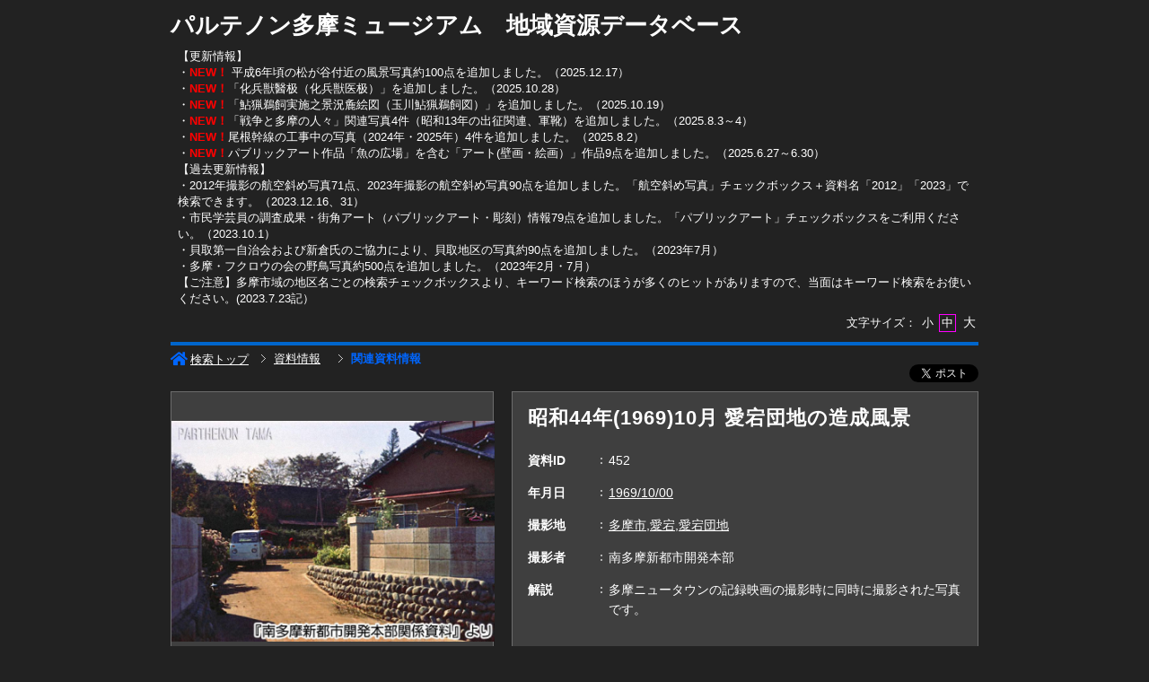

--- FILE ---
content_type: text/html;charset=utf-8
request_url: https://jmapps.ne.jp/parthenontama/det.html?referer_id=113&data_id=452&data_idx=0
body_size: 108136
content:

<!DOCTYPE html>
<html lang="ja">
<head>
<meta charset="UTF-8" />
<meta name="keywords" content="地域資源データベース,パルテノン多摩ミュージアム" />

<meta name="description" content="多摩市立複合文化施設「パルテノン多摩」のミュージアム（旧称歴史ミュージアム）が収蔵する地域資料や、地域の文化・自然環境資源のデータベースです。現在は随時更新中で、今後より使い勝手が良く、より多くの資料を調べることができるデータベースにしていきます。">

<meta name="referrer" content="origin"><meta name="viewport" content="width=device-width, initial-scale=1.0, minimum-scale=0.5, maximum-scale=4.0, user-scalable=yes">

<title>［ID:452］ 昭和44年(1969)10月 愛宕団地の造成風景 ： 資料情報 | 地域資源データベース | パルテノン多摩ミュージアム</title>

<link rel="stylesheet" type="text/css" media="all" href="ver_2/website00/css/common/func/import.css?v=1213a" />
<link rel="stylesheet" type="text/css" media="all" href="ver_2/website00/css/common/det.css?v=1213a" />

<link rel="stylesheet" type="text/css" media="all" href="ver_2/website00/css/design/COO001BLU.css" />

<link rel=stylesheet type="text/css" href="./font-awesome-4.6.3/css/font-awesome.css" media="screen, print">
<link rel="stylesheet" href="https://use.fontawesome.com/releases/v5.4.1/css/all.css" integrity="sha384-5sAR7xN1Nv6T6+dT2mhtzEpVJvfS3NScPQTrOxhwjIuvcA67KV2R5Jz6kr4abQsz" crossorigin="anonymous">
<link href="https://fonts.googleapis.com/css?family=Lato:300,400" rel="stylesheet">

<!--[if lt IE 9]>
<link rel="stylesheet" type="text/css" media="all" href="ver_2/website00/css/common/func/old_ie.css" />
<script type="text/javascript" src="ver_2/website00/js/html5.js"></script>
<![endif]-->

<script type="text/javascript" src="ver_2/website00/js/jquery/jquery.js"></script>
<script type="text/javascript" src="ver_2/website00/js/common.js?v=106f"></script>

<script type="text/javascript" src="ver_2/website00/js/jquery/jquery.leanModal.min.js"></script>

<script type="text/javascript" src="ver_2/website00/js/jquery/ofi.min.js"></script>



<style type="text/css">
<!--
/*
#panList,
#sakka_list .wrapper-contents {
	border-color:#f00;
}*/



-->
</style>

<style type="text/css">
<!--
body.FOR001 #areaContents,
html:not(.FOR001) {
}
body.FOR001 #areaContents,
html:not(.FOR001) {
	background-repeat: no-repeat;
	background-position:center center;
	background-position:left top;
	
}

/*サイト幅*/
body.SIM003 header,
body.SIM003 .wrapper-contents,
body.SIM003 footer,
body.FOR001 #header,
body.FOR001 #footer,
body.FOR001 .wrapper-contents,
body:not(.FOR001):not(.SIM003):not(.ELE001) #wrapperAll {
	width:95%;
}

/* 画像クロップ */

ul.type-pict li dl img {

}
ul.type-mix li img {
}

canvas#model_canvas,
iframe#videoYoutubeIframe,
#blockPhoto img#pict,
#blockPhoto img#bookpict{
/* 初期値 幅:360px×高:300px はdet.css で定義 */
			height:300px;
	
	width:360px;
}


#blockPhoto {
	width:360px;

}

canvas#model_canvas,
#blockPhoto img#pict,
#blockPhoto img#bookpict{
	object-fit:contain;
  	font-family: 'object-fit: contain;'
}



-->
</style>
<link rel="stylesheet" type="text/css" media="screen and (max-width: 770px)" href="ver_2/website00/css/design/theme/sp/coo001_sp.css?v=1213a">
<script type="text/javascript" src="ver_2/website00/js/sp.js"></script>

<link rel="stylesheet" type="text/css" media="screen and (max-width: 770px)" href="ver_2/website00/css/common/func/det_pict_sp.css?v=202210
31a">




<meta property="og:locale" content="ja_JP">


<meta property="og:site_name" content="パルテノン多摩ミュージアム - 地域資源データベース">
<meta property="og:title" content="［ID:452］ 昭和44年(1969)10月 愛宕団地の造成風景 ： 資料情報 | 地域資源データベース | パルテノン多摩ミュージアム">
<meta property="og:url" content="https://jmapps.ne.jp/parthenontama/det.html?data_id=452">

<meta property="og:type" content="article">

<meta property="og:description" content="多摩市立複合文化施設「パルテノン多摩」のミュージアム（旧称歴史ミュージアム）が収蔵する地域資料や、地域の文化・自然環境資源のデータベースです。現在は随時更新中で、今後より使い勝手が良く、より多くの資料を調べることができるデータベースにしていきます。">

		<meta property="og:image" content="https://ibmuseum.mapps.ne.jp/files/parthenontama/media_files/large/452.jpg?dt=20260121">
	<meta name="twitter:card" content="summary_large_image">

<!-- Google tag (gtag.js) -->
<script async src="https://www.googletagmanager.com/gtag/js?id=G-3FN49XX01W"></script>
<script>
  window.dataLayer = window.dataLayer || [];
  function gtag(){dataLayer.push(arguments);}
  gtag('js', new Date());

  gtag('config', 'G-3FN49XX01W');
</script>

</head>

<body id="det" class="COO001 COO001BLU ja responsive">


<script type="text/javascript">

  var _gaq = _gaq || [];
  _gaq.push(['_setAccount', 'UA-157291744-1']);
  _gaq.push(['_trackPageview']);

  (function() {
    var ga = document.createElement('script'); ga.type = 'text/javascript'; ga.async = true;
    ga.src = ('https:' == document.location.protocol ? 'https://ssl' : 'http://www') + '.google-analytics.com/ga.js';
    var s = document.getElementsByTagName('script')[0]; s.parentNode.insertBefore(ga, s);
  })();

</script>



<div id="wrapperAll">
    
	  

	<header id="header">
		<hgroup id="headerTop">
			<h1 id="siteId"><a href="./index.html" target="_self" rel="noopener noreferrer"><p>パルテノン多摩ミュージアム　地域資源データベース</p></a></h1>
			<h2 id="siteOutline" class="clearTxt">パルテノン多摩ミュージアム</h2>
		</hgroup>
        
		


    
                <div id="header_opt_contents_1">
				【更新情報】<br>
・<span style="color:rgb(255, 0, 0)"><b>NEW！</b></span> 平成6年頃の松が谷付近の風景写真約100点を追加しました。（2025.12.17）<br>
・<span style="color:rgb(255, 0, 0)"><b>NEW！</b></span>「化兵獣醫极（化兵獣医极）」を追加しました。（2025.10.28）<br>
・<span style="color:#FF0000"><b>NEW！</b></span>「鮎猟鵜飼実施之景況麁絵図（玉川鮎猟鵜飼図）」を追加しました。（2025.10.19）<br>
​・<span style="color:rgb(255, 0, 0)"><b>NEW！</b></span>「戦争と多摩の人々」関連写真4件（昭和13年の出征関連、軍靴）を追加しました。（2025.8.3～4）<br>
​・<span style="color:rgb(255, 0, 0)"><b>NEW！</b></span>尾根幹線の工事中の写真（2024年・2025年）4件を追加しました。（2025.8.2）<br>
​・<span style="color:rgb(255, 0, 0)"><b>NEW！</b></span>パブリックアート作品「魚の広場」を含む「アート(壁画・絵画）」作品9点を追加しました。（2025.6.27～6.30）<br>
【過去更新情報】<br>
・2012年撮影の航空斜め写真71点、2023年撮影の航空斜め写真90点を追加しました。「航空斜め写真」チェックボックス＋資料名「2012」「2023」で検索できます。（2023.12.16、31）<br>
​・市民学芸員の調査成果・街角アート（パブリックアート・彫刻）情報79点を追加しました。「パブリックアート」チェックボックスをご利用ください。（2023.10.1）<br>
・貝取第一自治会および新倉氏のご協力により、貝取地区の写真約90点を追加しました。（2023年7月）<br>
・多摩・フクロウの会の野鳥写真約500点を追加しました。（2023年2月・7月）<br>
【ご注意】多摩市域の地区名ごとの検索チェックボックスより、キーワード検索のほうが多くのヒットがありますので、当面はキーワード検索をお使いください。(2023.7.23記）                </div>
    
	



<script type="text/javascript">
<!--
	$(function(){
	    $('a[rel*=popup_optional_contents1]').leanModal({closeButton: ".modal_close" });
	});
-->
</script>

<div id="popup_optional_contents1" class="popup_optional_contents">
	<div id="wrap">
        <div id="popup-header">
            <h2></h2>
            <a class="modal_close" id="modal_close" href="#" onclick="javascript:clear_selected_bunrui()"></a>
        </div><!--/#popup-header -->
        <div id="popup-body">
			【更新情報】<br>
・<span style="color:rgb(255, 0, 0)"><b>NEW！</b></span> 平成6年頃の松が谷付近の風景写真約100点を追加しました。（2025.12.17）<br>
・<span style="color:rgb(255, 0, 0)"><b>NEW！</b></span>「化兵獣醫极（化兵獣医极）」を追加しました。（2025.10.28）<br>
・<span style="color:#FF0000"><b>NEW！</b></span>「鮎猟鵜飼実施之景況麁絵図（玉川鮎猟鵜飼図）」を追加しました。（2025.10.19）<br>
​・<span style="color:rgb(255, 0, 0)"><b>NEW！</b></span>「戦争と多摩の人々」関連写真4件（昭和13年の出征関連、軍靴）を追加しました。（2025.8.3～4）<br>
​・<span style="color:rgb(255, 0, 0)"><b>NEW！</b></span>尾根幹線の工事中の写真（2024年・2025年）4件を追加しました。（2025.8.2）<br>
​・<span style="color:rgb(255, 0, 0)"><b>NEW！</b></span>パブリックアート作品「魚の広場」を含む「アート(壁画・絵画）」作品9点を追加しました。（2025.6.27～6.30）<br>
【過去更新情報】<br>
・2012年撮影の航空斜め写真71点、2023年撮影の航空斜め写真90点を追加しました。「航空斜め写真」チェックボックス＋資料名「2012」「2023」で検索できます。（2023.12.16、31）<br>
​・市民学芸員の調査成果・街角アート（パブリックアート・彫刻）情報79点を追加しました。「パブリックアート」チェックボックスをご利用ください。（2023.10.1）<br>
・貝取第一自治会および新倉氏のご協力により、貝取地区の写真約90点を追加しました。（2023年7月）<br>
・多摩・フクロウの会の野鳥写真約500点を追加しました。（2023年2月・7月）<br>
【ご注意】多摩市域の地区名ごとの検索チェックボックスより、キーワード検索のほうが多くのヒットがありますので、当面はキーワード検索をお使いください。(2023.7.23記）        </div>
    </div>
</div><!--/#modal_message -->


<script type="text/javascript">
<!--
	$(function(){
	    $('a[rel*=popup_optional_contents2]').leanModal({closeButton: ".modal_close" });
	});
-->
</script>

<div id="popup_optional_contents2" class="popup_optional_contents">
	<div id="wrap">
        <div id="popup-header">
            <h2></h2>
            <a class="modal_close" id="modal_close" href="#" onclick="javascript:clear_selected_bunrui()"></a>
        </div><!--/#popup-header -->
        <div id="popup-body">
			※スマートフォンでは画像の拡大表示ができません。スマホで「PC版サイトを見る」を選択すると、拡大表示も見られるようになります。<br>
<br>
パルテノン多摩地域資源データベース[<a href="https://jmapps.ne.jp/parthenontama/index.html">検索トップ画面にもどる</a>]<br>
パルテノン多摩地域資源データベース[<a href="https://www.parthenon.or.jp/museum-database/top">データベース入口画面にもどる</a>]        </div>
    </div>
</div><!--/#modal_message -->

		<div class="wrapper">
<script type="text/javascript" src="ver_2/website00/js/jquery.cookie.js"></script>
<script type="text/javascript">
var fsdcl = 0;
$(function(){
	fsdcl = new FontSizeDeclaration();
	fsdcl.init();
		
	$("#wrapperAll").addClass("fontsize-btn-yes");
});
var FontSizeDeclaration = function() {
	this.here = $('body').attr('id');
	this.size = {
		"small"    :"90%",
		"standard" :"100%",
		"large"    :"120%"
		//"large"    :"110%"
	};

	this.init = function() {
		var size = $.cookie('fontSize');
		if (!size || size=='undefined') size = 'standard';
		this.swap(size);
	}

	this.swap = function(size) {
		$('#areaContents').css('font-size', this.size[size]);
		
		switch(this.here) {
			case 'index' :
				$('#menuSearch ul li a span').css('font-size', this.size[size]);
				$('#menuSearch ul li h3').css('font-size', this.size[size]);
				break;
			case 'sakka_list' :
				$('#menuSearch ul li a span').css('font-size', this.size[size]);
				$('#menuSearch ul li h3').css('font-size', this.size[size]);
				$('#pageLink ul li a').css('font-size', this.size[size]);
				break;
			default:
				break;
		}
		this.swapBorder(size);
		$.cookie("fontSize", size, {expires:1});
	};

	this.swapBorder = function(size) {
		$("#fsdcl_small").css("border-width", "0px");
		$("#fsdcl_standard").css("border-width", "0px");
		$("#fsdcl_large").css("border-width", "0px");
		$("#fsdcl_"+size).css("border-width", "1px");
		/*$("#fsdcl_small").css("border", "none");
		$("#fsdcl_standard").css("border", "none");
		$("#fsdcl_large").css("border", "none");
		$("#fsdcl_"+size).css("border", "1px solid #f0f");*/
	};
};
</script>

<dl id="blockFontSize"><dt>文字サイズ：</dt>
    <dd id="fsdcl_small"><a id="sw_fsdcl_small" href="javascript:void(0);" onclick="javascript:fsdcl.swap('small');">小</a></dd>
    <dd id="fsdcl_standard"><a id="sw_fsdcl_standard" href="javascript:void(0);" onclick="javascript:fsdcl.swap('standard');">中</a></dd>
    <dd id="fsdcl_large" style=""><a id="sw_fsdcl_large" href="javascript:void(0);" onclick="javascript:fsdcl.swap('large');">大</a></dd>
</dl>		</div><!-- /.wrapper-->
	</header>


<script type="text/javascript">
	var color = $('#headerTop p').css('color');
	$('#header_opt_contents_1').css('color', color);
	$('#header_opt_contents_2').css('color', color);
	$('#header_opt_anchor_1').css('color', color);
	$('#header_opt_anchor_2').css('color', color);
	$('#blockFontSize').css('color', color); //#990
	$('#fsdcl_small').css('color', color); //#990
	$('#fsdcl_standard').css('color', color); //#990
	$('#fsdcl_large').css('color', color); //#990	
</script>
    
	<div id="areaContents">
	<article class="wrapper-contents">
    	<section id="blockUpper">
        	


<nav id="panList">
	<ul>
    	<li><a href="./index.html" id="panListHome"><i class="fa fa-home"></i>検索トップ</a></li>
			        		        <li><a href="./det.html?data_id=113&data_idx=0">資料情報</a></li><li><strong>関連資料情報</strong> <h1>昭和44年(1969)10月 愛宕団地の造成風景</h1>
		
		                
        </ul>
</nav><!--/panList -->
             
            <nav id="navPager">
			<ul>
</ul>            </nav><!--/navPager -->
            
<script type="text/javascript">

	var pict_array = [];
	pict_array.push({'data_id' : '452', 'museum_id' : '2096', 'file_nm' : '452.jpg','width':'', 'height':'',  'file_url' : './pict.html?pict_size=l&data_id=452', 'caption' : '', 'pict_data_type' : 'image', 'video_youtube_id' : '', 'three_d_object_file_nm' : '', 'credit_title' : '', 'cc_license' : '', 'rights_statements' : '', 'has_xlarge' : '0', 'copyright_support' : '0', 'pdf' : '0'});
	function sw_pict_l() {　//画像拡大
		
				
		var type = pict_array[cur_pict_idx]['pict_data_type'];
		if (type == "model") {
			sw_model_viewer();
			return;
		}

		var info = pict_array[cur_pict_idx];
		var url = "pict_viewer.html?data_id="+info["data_id"]+"&shiryo_data_id=452&data_idx=0&referer_id=113&lang=ja";

				window.location.href = url;
			}

	function sw_model_viewer() {
		var info = pict_array[cur_pict_idx];
		var popup_w = $(window).width()*0.8;
		var popup_h = $(window).height()*0.8;
		if(popup_w > 1100) {
			popup_w = 1100;
		}
		if(popup_h > 900) {
			popup_h = 900;
		}
		window.open("model_viewer.html?lang=ja&museum_id="+pict_array[cur_pict_idx]['museum_id']+"&data_id="+pict_array[cur_pict_idx]['data_id']+"&filename="+pict_array[cur_pict_idx]['three_d_object_file_nm']+"","_blank", "width="+popup_w+"px,height="+popup_h+"px,resizable=yes");
	}

//画像の切り替え
	var cur_pict_idx = 0;
	
    $(function() {
        $('#ppos').keypress(function(e) {
            if (e.which == 13) {
                pict_change(0);
            }
        });

        $('#ppos').blur(function() {
            pict_change(0);
        });
    });

	//画像めくりボタンで切替形式
	function pict_change(direction) {
        if (direction == 0) {
		    cur_pict_idx = parseInt($('#ppos').val().replace(/[Ａ-Ｚａ-ｚ０-９]/g, function(s) {
                return String.fromCharCode(s.charCodeAt(0) - 65248);
            }));

            if (!cur_pict_idx) {
                return;
            }

            cur_pict_idx--;

        } else {
		    cur_pict_idx += direction;
        }

		cur_pict_idx = Math.max(cur_pict_idx, 0);
		cur_pict_idx = Math.min(cur_pict_idx, pict_array.length-1);
		
		
		$("#navPager.photo li").removeClass("no-link");
		if (cur_pict_idx < 1) {
			$("#navPager.photo #navPrev").addClass("no-link");
		}
		if (cur_pict_idx >= pict_array.length-1) {
			$("#navPager.photo #navNext").addClass("no-link");
		}
		document.getElementById("pict").src = pict_array[cur_pict_idx]['file_url'];
       			document.getElementById("pictCaption").innerHTML = pict_array[cur_pict_idx]['caption'];
		
		var type = pict_array[cur_pict_idx]['pict_data_type'];
		if (type=='image') {
			document.getElementById("pict").src = pict_array[cur_pict_idx]['file_url'];
			if (document.getElementById("navZoom"))document.getElementById("navZoom").style.display="inline-block";
			if (document.getElementById("navBookPager")) document.getElementById("navBookPager").style.display="none";
		}
		if (type=='video/youtube') {
			document.getElementById("videoYoutubeIframe").src = 'https://www.youtube.com/embed/'+pict_array[cur_pict_idx]['video_youtube_id'];
			if (document.getElementById("navZoom"))document.getElementById("navZoom").style.display="none";
			if (document.getElementById("navBookPager")) document.getElementById("navBookPager").style.display="none";
		}
		if (type=='model') {
			viewer.setParameter('SceneUrl', './media_files.html?mode=model&museum_id='+pict_array[cur_pict_idx]['museum_id']+'&data_id='+pict_array[cur_pict_idx]['data_id']+'&filename='+pict_array[cur_pict_idx]['three_d_object_file_nm']);	//終端のパラメータは必ず「ファイル名」であること（詳細は js/3d/jsc3d.js L4766参照）
			viewer.init();
			viewer.update();
			clearInterval(timer);
			timer = setInterval(function(){viewer.rotate(0, 4, 0); viewer.update();}, 60);
			if (document.getElementById("navZoom"))document.getElementById("navZoom").style.display="inline-block";
			if (document.getElementById("navBookPager")) document.getElementById("navBookPager").style.display="none";
		}
		if (type=='bookpager') {
			document.getElementById("bookpict").src = pict_array[cur_pict_idx]['file_url'];
			if (document.getElementById("navZoom"))document.getElementById("navZoom").style.display="none";
			if (document.getElementById("navBookPager")) document.getElementById("navBookPager").style.display="inline-block";
		}

		switchContainer(cur_pict_idx);
		detPict();
	}
	
	
	//サムネイル画像で切替形式
	function pictListImgClick(td, idx) {
        cur_pict_idx = idx;
        cur_pict_idx = Math.max(cur_pict_idx, 0);
        cur_pict_idx = Math.min(cur_pict_idx, pict_array.length-1);

                document.getElementById("pictCaption").innerHTML = pict_array[cur_pict_idx]['caption'];
        
        var type = pict_array[cur_pict_idx]['pict_data_type'];
        if (type=='image') {
            document.getElementById("pict").src = pict_array[cur_pict_idx]['file_url'];
			if (document.getElementById("navZoom"))	document.getElementById("navZoom").style.display="inline-block";
			if (document.getElementById("navBookPager")) document.getElementById("navBookPager").style.display="none";
        }
        if (type=='video/youtube') {
            document.getElementById("videoYoutubeIframe").src = 'https://www.youtube.com/embed/'+pict_array[cur_pict_idx]['video_youtube_id'];
            if (document.getElementById("navZoom"))	document.getElementById("navZoom").style.display="none";
			if (document.getElementById("navBookPager")) document.getElementById("navBookPager").style.display="none";
        }
        if (type=='model') {
            viewer.setParameter('SceneUrl', './media_files.html?mode=model&museum_id='+pict_array[cur_pict_idx]['museum_id']+'&data_id='+pict_array[cur_pict_idx]['data_id']+'&filename='+pict_array[cur_pict_idx]['three_d_object_file_nm']);	//終端のパラメータは必ず「ファイル名」であること（詳細は js/3d/jsc3d.js L4766参照）
            viewer.init();
            viewer.update();
            clearInterval(timer);
            timer = setInterval(function(){viewer.rotate(0, 4, 0); viewer.update();}, 60);
            if (document.getElementById("navZoom"))	document.getElementById("navZoom").style.display="inline-block";
			if (document.getElementById("navBookPager")) document.getElementById("navBookPager").style.display="none";
        }
		if (type=='bookpager') {
			document.getElementById("bookpict").src = pict_array[cur_pict_idx]['file_url'];
			if (document.getElementById("navZoom"))	document.getElementById("navZoom").style.display="none";
			if (document.getElementById("navBookPager")) document.getElementById("navBookPager").style.display="inline-block";
		}
        
        switchContainer(cur_pict_idx);
        detPict();
	}

	function switchContainer(idx) {
		if (!idx) idx = 0;
		var type = "image";
		if (pict_array[idx]) {
			type = pict_array[idx]['pict_data_type'];
		}

		if (document.getElementById("imageContainer")) document.getElementById("imageContainer").style.display="none";
		if (document.getElementById("videoYoutubeContainer")) document.getElementById("videoYoutubeContainer").style.display="none";
		if (document.getElementById("modelContainer")) document.getElementById("modelContainer").style.display="none";
		if (document.getElementById("bookPagerContainer")) document.getElementById("bookPagerContainer").style.display="none";
		if (type == "image") {
			if (document.getElementById("imageContainer")) document.getElementById("imageContainer").style.display="";
			$("#navZoom.btn-image").css('display','inline-block');
			$("#navZoom.btn-pdf").css('display','inline-block');
			$("#navZoom.btn-model").css('display','none');
			$("#navBookPager").css('display','none');
			
		}
		if (type == "video/youtube") {
			if (document.getElementById("videoYoutubeContainer")) document.getElementById("videoYoutubeContainer").style.display="";
		}
		if (type == "model") {
			if (document.getElementById("modelContainer")) document.getElementById("modelContainer").style.display="";
			$("#navZoom.btn-image").css('display','none');
			$("#navZoom.btn-pdf").css('display','none');
			$("#navZoom.btn-model").css('display','inline-block');
			$("#navBookPager").css('display','none');
		}
		if (type == "bookpager") {
			if (document.getElementById("bookPagerContainer")) document.getElementById("bookPagerContainer").style.display="";
			$("#navZoom.btn-image").css('display','none');
			$("#navZoom.btn-pdf").css('display','none');
			$("#navZoom.btn-model").css('display','none');
			$("#navBookPager").css('display','inline-block');
		}

		check_image_or_pdf(idx);
		$('#ppos').val(idx+1);
	}	

	$(function(){
		detPict();
		objectFitImages('#listThumb li p img');
	});
	
	function detPict() {		
		objectFitImages('#blockPhoto img#pict');
		objectFitImages('#blockPhoto img#bookpict');	
	}

	// BookPager
	function sw_bookpager() {

		var url;
		var info = pict_array[cur_pict_idx];
		url = "bookpager.html?data_id="+info["data_id"]+"&shiryo_data_id=452&data_idx=0&referer_id=113&lang=ja";

				window.location.href = url;
			}
</script>

       	</section><!--/blockUpper -->
                    
		<section id="blockDoc">
		             

<script type="text/javascript">
<!--
	$(function(){
		$("#wrapperAll").addClass("share-btn-yes");
	});
-->
</script>

<ul class="block-share-btn">

    <!-- ツイッター -->
    <li>
    	<a href="https://twitter.com/share" class="twitter-share-button" data-lang="ja">ツイート</a> <script>!function(d,s,id){var js,fjs=d.getElementsByTagName(s)[0],p=/^http:/.test(d.location)?'http':'https';if(!d.getElementById(id)){js=d.createElement(s);js.id=id;js.src=p+'://platform.twitter.com/widgets.js';fjs.parentNode.insertBefore(js,fjs);}}(document, 'script', 'twitter-wjs');</script>
    </li>
    
    
</ul><!--/block-share-btn -->
		        
			<div id="detailMain">

                <div id="blockPhoto">
                    <section>
                    <div id="imagearea" draggable="false" ondragstart="return false;">

						<div id="imageContainer" class="" style="display:none;">
							<img src="ver_2/website00/cmn_img/copy_guard.png" alt="" class="gurd-dmy-img" onclick="sw_pict_l()" />
							<img src="./pict.html?pict_size=l&data_id=452&dt=20250429_7" alt="『昭和44年(1969)10月 愛宕団地の造成風景』の画像" oncontextmenu="return false" id="pict" />
						</div>
						<div id="bookPagerContainer" class="" style="display:none;">
							<img src="ver_2/website00/cmn_img/copy_guard.png" alt="" class="gurd-dmy-img" />
							<img src="./pict.html?pict_size=l&data_id=452&dt=20250429_7" alt="『昭和44年(1969)10月 愛宕団地の造成風景』の画像" oncontextmenu="return false" id="bookpict" />
						</div>
						<div id="videoYoutubeContainer" style="display:none;">
													</div>
						<div id="modelContainer" style="display:none;">
													</div>
            
						

<script type="text/javascript">

    var current_pict_array_element = 0;

    var get_current_pict_array_element = function() {
        if (!current_pict_array_element) return pict_array[0];
        return current_pict_array_element;
    };


    var switching_html = function(values) {
        if (!values) return;

        current_pict_array_element = values;

		        $("#pictCredit").html(values['credit_title'].replace(/\n/g, '<br />'));
				
    };

    var cc = {"pdm":{"name":"Public Domain Mark","notation":"Public Domain Mark","button":"cc_button\/publicdomain.svg","icon":[],"uri":"https:\/\/creativecommons.org\/publicdomain\/mark\/1.0\/"},"cc0":{"name":"CC0 Public Domain Dedication","notation":"CC0 Public Domain Dedication","button":"cc_button\/cc-zero.svg","icon":[],"uri":"https:\/\/creativecommons.org\/publicdomain\/zero\/1.0\/"},"ccby":{"name":"CC BY","notation":"CC BY","button":"cc_button\/by.svg","icon":[],"uri":"https:\/\/creativecommons.org\/licenses\/by\/4.0\/"},"ccbysa":{"name":"CC BY-SA","notation":"CC BY-SA","button":"cc_button\/by-sa.svg","icon":[],"uri":"https:\/\/creativecommons.org\/licenses\/by-sa\/4.0\/"},"ccbynd":{"name":"CC BY-ND","notation":"CC BY-ND","button":"cc_button\/by-nd.svg","icon":[],"uri":"https:\/\/creativecommons.org\/licenses\/by-nd\/4.0\/"},"ccbync":{"name":"CC BY-NC","notation":"CC BY-NC","button":"cc_button\/by-nc.svg","icon":["cc_icon\/cc.svg","cc_icon\/by.svg","cc_icon\/nc.svg"],"uri":"https:\/\/creativecommons.org\/licenses\/by-nc\/4.0\/"},"ccbyncsa":{"name":"CC BY-NC-SA","notation":"CC BY-NC-SA","button":"cc_button\/by-nc-sa.svg","icon":[],"uri":"https:\/\/creativecommons.org\/licenses\/by-nc-sa\/4.0\/"},"ccbyncnd":{"name":"CC BY-NC-ND","notation":"CC BY-NC-ND","button":"cc_button\/by-nc-nd.svg","icon":[],"uri":"https:\/\/creativecommons.org\/licenses\/by-nc-nd\/4.0\/"}};
    var rs = {"incr":{"name":"IN COPYRIGHT","notation":"In Copyright","button":"rs_button\/InC.dark-white-interior.svg","icon":[],"uri":"https:\/\/rightsstatements.org\/vocab\/InC\/1.0\/"},"incr_eu":{"name":"IN COPYRIGHT - EU ORPHAN WORK","notation":"In Copyright - EU Orphan Work","button":"rs_button\/InC-OW-EU.dark-white-interior.svg","icon":[],"uri":"https:\/\/rightsstatements.org\/vocab\/InC-OW-EU\/1.0\/"},"incr_edu":{"name":"IN COPYRIGHT - EDUCATIONAL USE PERMITTED","notation":"In Copyright - Educational Use Permitted","button":"rs_button\/InC-EDU.dark-white-interior.svg","icon":[],"uri":"https:\/\/rightsstatements.org\/vocab\/InC-EDU\/1.0\/"},"incr_nc":{"name":"IN COPYRIGHT - NON-COMMERCIAL USE PERMITTED","notation":"In Copyright - Non-Commercial Use Permitted","button":"rs_button\/InC-NC.dark-white-interior.svg","icon":[],"uri":"https:\/\/rightsstatements.org\/vocab\/InC-NC\/1.0\/"},"incr_ruu":{"name":"IN COPYRIGHT - RIGHTS-HOLDER(S) UNLOCATABLE OR UNIDENTIFIABLE","notation":"In Copyright - Rrights-Holder(s) Unlocatable or Unidentifiable","button":"rs_button\/InC-RUU.dark-white-interior.svg","icon":[],"uri":"https:\/\/rightsstatements.org\/vocab\/InC-RUU\/1.0\/"},"nocr_cont":{"name":"NO COPYRIGHT - CONTRACTUAL RESTRICTIONS","notation":"No Copyright - Contractual Restrictions","button":"rs_button\/NoC-CR.dark-white-interior.svg","icon":[],"uri":"https:\/\/rightsstatements.org\/vocab\/NoC-CR\/1.0\/"},"nocr_nc":{"name":"NO COPYRIGHT - NON-COMMERCIAL USE ONLY","notation":"No Copyright - Non-Commercial Use Only","button":"rs_button\/NoC-NC.dark-white-interior.svg","icon":[],"uri":"https:\/\/rightsstatements.org\/vocab\/NoC-NC\/1.0\/"},"nocr_other":{"name":"NO COPYRIGHT - OTHER KNOWN LEGAL RESTRICTIONS","notation":"No Copyright - Other Known Legal Restrictions","button":"rs_button\/NoC-OKLR.dark-white-interior.svg","icon":[],"uri":"https:\/\/rightsstatements.org\/vocab\/NoC-OKLR\/1.0\/"},"nocr_us":{"name":"NO COPYRIGHT - UNITED STATES","notation":"No Copyright - UNITED STATES","button":"rs_button\/NoC-US.dark-white-interior.svg","icon":[],"uri":"https:\/\/rightsstatements.org\/vocab\/NoC-US\/1.0\/"},"uneval":{"name":"COPYRIGHT NOT EVALUATED","notation":"Copyright Not Evaluated","button":"rs_button\/CNE.dark-white-interior.svg","icon":[],"uri":"https:\/\/rightsstatements.org\/vocab\/CNE\/1.0\/"},"und":{"name":"COPYRIGHT UNDETERMINED","notation":"Copyright Undetermined","button":"rs_button\/UND.dark-white-interior.svg","icon":[],"uri":"https:\/\/rightsstatements.org\/vocab\/UND\/1.0\/"},"nkc":{"name":"NO KNOWN COPYRIGHT","notation":"No Known Copyright","button":"rs_button\/NKC.dark-white-interior.svg","icon":[],"uri":"https:\/\/rightsstatements.org\/vocab\/NKC\/1.0\/"}};
	
    $(function(){
        var idx = function() {
            var idx = parseInt($('#ppos').val().replace(/[Ａ-Ｚａ-ｚ０-９]/g, function(s) {
                return String.fromCharCode(s.charCodeAt(0) - 65248);
            }));
            if (!idx) return idx;
            --idx;
            idx = Math.max(idx, 0);
            idx = Math.min(idx, pict_array.length-1);
            return idx;
        };
        $('#ppos').bind('keypress.license', function(e){
            if (e.which == 13) {
                switching_html(pict_array[idx()]);
            }
        }).bind('blur.license', function(){
            switching_html(pict_array[idx()]);
        });
        $('#a_nextpict').bind('click.license', function(){
            switching_html(pict_array[idx() + 1]);
        });
        $('#a_prevpict').bind('click.license', function(){
            switching_html(pict_array[idx() - 1]);
        });

		    });
        $(function(){
        if (window.sw_pict_l) {
            var _sw_pict_l = window.sw_pict_l;
            window.sw_pict_l = function() {
                var pict_info = get_current_pict_array_element();
                console.log(pict_info);
                if (pict_info["pdf"] != "1") {
                    _sw_pict_l();
                } else {
                    // pdf を開く
                    //window.open('https://jmapps.ne.jp/parthenontama/files/2096/pdf_files/' + pict_info['data_id'] + '.pdf', "_blank", "width=1024px,height=768px,resizable=yes");
					window.open('https://jmapps.ne.jp/parthenontama/files/2096/pdf_files/' + pict_info['data_id'] + '.pdf', "_blank", "width=1024px,height=768px,resizable=yes");
                }
            };
        }
    });
    	function check_image_or_pdf(idx) {	
		var type = pict_array[idx]['pict_data_type'];
		
		if (type == "image") {

			var pict_info = get_current_pict_array_element();

			if (pict_info["pdf"] != "1") { //画像の時
				$("#navZoom.btn-pdf").css('display','none');
				$("#navZoom.btn-image").css('display','inline-block');
				$("#imagearea.img").addClass('zoom-no');
							$("#navZoom.btn-image").css('display','inline-block');
				$("#imageContainer img").removeClass('zoom-no');
						} else { //PDFの時
				$("#navZoom.btn-pdf").css('display','inline-block');
				$("#navZoom.btn-image").css('display','none');
				$("#imageContainer img").removeClass('zoom-no');
			}
		}
	}
	
</script>

	<script type="text/javascript">
	<!--
	   $(function(){
			$("#blockPhoto").addClass("caption-yes");
		});
	-->
	</script>
	<p id="pictCaption"></p>

	<p id="pictCredit"></p>


                        
                    </div><!-- /imagearea -->

				                    
                    					<script type="text/javascript">
					<!--
						$(function(){
							$("#blockPhoto").addClass("type-Thumb");
						});
					-->
					</script>

											
							
														<p id="navZoom" class="btn-image" style="display: none;"><a href="javascript:sw_pict_l()"><i class="fa fa-search-plus"></i>拡大</a></p>
							<p id="navZoom" class="btn-model" style="display: none;"><a href="javascript:sw_model_viewer()"><i class="fas fa-cube"></i>ビューアでみる</a></p>
														<p id="navZoom" class="btn-pdf" style="display:none"><a href="javascript:sw_pict_l()"><i class="far fa-file-pdf"></i>PDFで表示</a></p>
							
																	
					</section>
                    
                    
		   				
                </div><!-- /blockPhoto -->

                <section id="blockData">
                    <h1><strong>昭和44年(1969)10月 愛宕団地の造成風景</strong></h1>
                    <div class="bg-tbl"><table><tr class="even"><th>資料ID</th><td>452</td></tr><tr><th>年月日</th><td><a href="./list.html?f5=1969%2F10%2F00">1969/10/00</a></td></tr><tr><th>撮影地</th><td><a href="./list.html?f7=%E5%A4%9A%E6%91%A9%E5%B8%82%2C%E6%84%9B%E5%AE%95%2C%E6%84%9B%E5%AE%95%E5%9B%A3%E5%9C%B0">多摩市,愛宕,愛宕団地</a></td></tr><tr class="even"><th>撮影者</th><td>南多摩新都市開発本部</td></tr><tr class="even"><th>解説</th><td>多摩ニュータウンの記録映画の撮影時に同時に撮影された写真です。</td></tr></table></div>
                </section><!-- /blockData -->
            </div><!-- /detailMain -->

			

<script type="text/javascript">
$(function(){
	
	//詳細画面へ遷移
	$(".menu").click(function(e) {
		window.location.href = "./det.html?referer_id=" + $(this).find("input[type=hidden]").val();
		e.preventDefault();
    });
	
	var pict_w = 80;
	var pict_h = 80;
	

	var txt_w = $('ul.type-mix dl').width();	//テキストエリアサイズ
	listMix(pict_w, pict_h, txt_w);

	
	var timer = false;
	$(window).resize(function() {
		if (timer !== false) {
			clearTimeout(timer);
		}
		timer = setTimeout(function() {
			console.log('resized');
		listMix(pict_w, pict_h, txt_w);
		}, 200);
	});

	
});
</script>

<div id="relatedData">
    <h1 class="strong"></h1>
    <div id="listResult">
		<ul class="type-mix">
            
            <li class="menu">
                <div class="container">
                    <p>
						<img src="ver_2/website00/cmn_img/copy_guard.png" class="gurd-dmy-img" alt="" />
						<img src="./pict.html?pict_size=m&data_id=89&dt=20250429_7" alt="『昭和44年(1969)10月29日　愛宕団地の造成風景』の画像" oncontextmenu="return false" />
					</p>
                    <dl>
                        <dt><a href="./det.html?referer_id=113&data_id=89&data_idx=0">昭和44年(1969)10月29日　愛宕団地の造成風景</a></dt>
                        <dd>
                            				資料ID：89<br />                            				年月日：1969/10/29<br />                            				撮影地：多摩市,愛宕,愛宕団地<br />                            				解説：この写真は「日本映画新社」による多摩ニュータウンの記録映画製作時に同時に撮影されたもの。
　多摩市愛宕から北側を撮影したもので、遠景に見えているのは百草団地や明星大学など。<br />                                                    </dd>
                    </dl><input type="hidden" value="113&data_id=89&data_idx=0" />
                </div>
            </li>
            
            <li class="menu">
                <div class="container">
                    <p>
						<img src="ver_2/website00/cmn_img/copy_guard.png" class="gurd-dmy-img" alt="" />
						<img src="./pict.html?pict_size=m&data_id=90&dt=20250429_7" alt="『昭和44年(1969)10月29日　愛宕団地の造成風景』の画像" oncontextmenu="return false" />
					</p>
                    <dl>
                        <dt><a href="./det.html?referer_id=113&data_id=90&data_idx=0">昭和44年(1969)10月29日　愛宕団地の造成風景</a></dt>
                        <dd>
                            				資料ID：90<br />                            				年月日：1969/10/29<br />                            				撮影地：多摩市,愛宕,愛宕団地<br />                            				解説：この写真は「日本映画新社」による多摩ニュータウンの記録映画製作時に同時に撮影されたもの。
　多摩市愛宕から北側を撮影したもので、遠景に見えているのは百草団地や明星大学など。<br />                                                    </dd>
                    </dl><input type="hidden" value="113&data_id=90&data_idx=0" />
                </div>
            </li>
            
            <li class="menu">
                <div class="container">
                    <p>
						<img src="ver_2/website00/cmn_img/copy_guard.png" class="gurd-dmy-img" alt="" />
						<img src="./pict.html?pict_size=m&data_id=91&dt=20250429_7" alt="『昭和44年(1969)10月29日　愛宕団地の造成風景』の画像" oncontextmenu="return false" />
					</p>
                    <dl>
                        <dt><a href="./det.html?referer_id=113&data_id=91&data_idx=0">昭和44年(1969)10月29日　愛宕団地の造成風景</a></dt>
                        <dd>
                            				資料ID：91<br />                            				年月日：1969/10/29<br />                            				撮影地：多摩市,愛宕,愛宕団地<br />                            				解説：この写真は「日本映画新社」による多摩ニュータウンの記録映画製作時に同時に撮影されたもの。
　多摩市愛宕から北側を撮影したもので、遠景に見えているのは百草団地や明星大学など。
　<br />                                                    </dd>
                    </dl><input type="hidden" value="113&data_id=91&data_idx=0" />
                </div>
            </li>
            
            <li class="menu">
                <div class="container">
                    <p>
						<img src="ver_2/website00/cmn_img/copy_guard.png" class="gurd-dmy-img" alt="" />
						<img src="./pict.html?pict_size=m&data_id=92&dt=20250429_7" alt="『昭和44年(1969)10月29日　愛宕団地の造成風景』の画像" oncontextmenu="return false" />
					</p>
                    <dl>
                        <dt><a href="./det.html?referer_id=113&data_id=92&data_idx=0">昭和44年(1969)10月29日　愛宕団地の造成風景</a></dt>
                        <dd>
                            				資料ID：92<br />                            				年月日：1969/10/29<br />                            				撮影地：多摩市,愛宕,愛宕団地<br />                            				解説：この写真は「日本映画新社」による多摩ニュータウンの記録映画製作時に同時に撮影されたもの。
　多摩市愛宕から北側を撮影したもので、遠景に見えているのは百草団地や明星大学など。
　<br />                                                    </dd>
                    </dl><input type="hidden" value="113&data_id=92&data_idx=0" />
                </div>
            </li>
            
            <li class="menu">
                <div class="container">
                    <p>
						<img src="ver_2/website00/cmn_img/copy_guard.png" class="gurd-dmy-img" alt="" />
						<img src="./pict.html?pict_size=m&data_id=93&dt=20250429_7" alt="『昭和44年(1969)10月29日　愛宕団地の造成風景』の画像" oncontextmenu="return false" />
					</p>
                    <dl>
                        <dt><a href="./det.html?referer_id=113&data_id=93&data_idx=0">昭和44年(1969)10月29日　愛宕団地の造成風景</a></dt>
                        <dd>
                            				資料ID：93<br />                            				年月日：1969/10/29<br />                            				撮影地：多摩市,愛宕,愛宕団地<br />                            				解説：この写真は「日本映画新社」による多摩ニュータウンの記録映画製作時に同時に撮影されたもの。
　多摩市愛宕から北側を撮影したもので、遠景に見えているのは百草団地や明星大学など。<br />                                                    </dd>
                    </dl><input type="hidden" value="113&data_id=93&data_idx=0" />
                </div>
            </li>
            
            <li class="menu">
                <div class="container">
                    <p>
						<img src="ver_2/website00/cmn_img/copy_guard.png" class="gurd-dmy-img" alt="" />
						<img src="./pict.html?pict_size=m&data_id=94&dt=20250429_7" alt="『昭和44年(1969)10月29日　愛宕団地の造成風景』の画像" oncontextmenu="return false" />
					</p>
                    <dl>
                        <dt><a href="./det.html?referer_id=113&data_id=94&data_idx=0">昭和44年(1969)10月29日　愛宕団地の造成風景</a></dt>
                        <dd>
                            				資料ID：94<br />                            				年月日：1969/10/29<br />                            				撮影地：多摩市,愛宕,愛宕団地<br />                            				解説：この写真は「日本映画新社」による多摩ニュータウンの記録映画製作時に同時に撮影されたもの。
　多摩市愛宕から北側を撮影したもので、遠景に見えているのは百草団地や明星大学など。
　<br />                                                    </dd>
                    </dl><input type="hidden" value="113&data_id=94&data_idx=0" />
                </div>
            </li>
            
            <li class="menu">
                <div class="container">
                    <p>
						<img src="ver_2/website00/cmn_img/copy_guard.png" class="gurd-dmy-img" alt="" />
						<img src="./pict.html?pict_size=m&data_id=95&dt=20250429_9" alt="『昭和44年(1969)10月29日　愛宕団地の造成風景』の画像" oncontextmenu="return false" />
					</p>
                    <dl>
                        <dt><a href="./det.html?referer_id=113&data_id=95&data_idx=0">昭和44年(1969)10月29日　愛宕団地の造成風景</a></dt>
                        <dd>
                            				資料ID：95<br />                            				年月日：1969/10/29<br />                            				撮影地：多摩市,愛宕,愛宕団地<br />                            				解説：この写真は「日本映画新社」による多摩ニュータウンの記録映画製作時に同時に撮影されたもの。

　<br />                                                    </dd>
                    </dl><input type="hidden" value="113&data_id=95&data_idx=0" />
                </div>
            </li>
            
            <li class="menu">
                <div class="container">
                    <p>
						<img src="ver_2/website00/cmn_img/copy_guard.png" class="gurd-dmy-img" alt="" />
						<img src="./pict.html?pict_size=m&data_id=96&dt=20250429_7" alt="『昭和44年(1969)10月29日　愛宕団地の造成風景』の画像" oncontextmenu="return false" />
					</p>
                    <dl>
                        <dt><a href="./det.html?referer_id=113&data_id=96&data_idx=0">昭和44年(1969)10月29日　愛宕団地の造成風景</a></dt>
                        <dd>
                            				資料ID：96<br />                            				年月日：1969/10/29<br />                            				撮影地：多摩市,愛宕,愛宕団地<br />                            				解説：この写真は「日本映画新社」による多摩ニュータウンの記録映画製作時に同時に撮影されたもの。<br />                                                    </dd>
                    </dl><input type="hidden" value="113&data_id=96&data_idx=0" />
                </div>
            </li>
            
            <li class="menu">
                <div class="container">
                    <p>
						<img src="ver_2/website00/cmn_img/copy_guard.png" class="gurd-dmy-img" alt="" />
						<img src="./pict.html?pict_size=m&data_id=97&dt=20250429_7" alt="『昭和44年(1969)10月29日　愛宕団地の造成風景』の画像" oncontextmenu="return false" />
					</p>
                    <dl>
                        <dt><a href="./det.html?referer_id=113&data_id=97&data_idx=0">昭和44年(1969)10月29日　愛宕団地の造成風景</a></dt>
                        <dd>
                            				資料ID：97<br />                            				年月日：1969/10/29<br />                            				撮影地：多摩市,愛宕,愛宕団地<br />                            				解説：この写真は「日本映画新社」による多摩ニュータウンの記録映画製作時に同時に撮影されたもの。

　南側を撮影したもので、田んぼが広がっている場所には、現在は多摩ニュータウン通りが出来ています。多摩第三小学校校歌にも歌われている、「蜂の巣型」の校舎が田んぼの中にポツンと見えています。<br />                                                    </dd>
                    </dl><input type="hidden" value="113&data_id=97&data_idx=0" />
                </div>
            </li>
            
            <li class="menu">
                <div class="container">
                    <p>
						<img src="ver_2/website00/cmn_img/copy_guard.png" class="gurd-dmy-img" alt="" />
						<img src="./pict.html?pict_size=m&data_id=98&dt=20250429_7" alt="『昭和44年(1969)10月29日　愛宕団地の造成風景』の画像" oncontextmenu="return false" />
					</p>
                    <dl>
                        <dt><a href="./det.html?referer_id=113&data_id=98&data_idx=0">昭和44年(1969)10月29日　愛宕団地の造成風景</a></dt>
                        <dd>
                            				資料ID：98<br />                            				年月日：1969/10/29<br />                            				撮影地：多摩市,愛宕,愛宕団地<br />                            				解説：この写真は「日本映画新社」による多摩ニュータウンの記録映画製作時に同時に撮影されたもの。
　<br />                                                    </dd>
                    </dl><input type="hidden" value="113&data_id=98&data_idx=0" />
                </div>
            </li>
            
            <li class="menu">
                <div class="container">
                    <p>
						<img src="ver_2/website00/cmn_img/copy_guard.png" class="gurd-dmy-img" alt="" />
						<img src="./pict.html?pict_size=m&data_id=107&dt=20250429_7" alt="『昭和45年(1970)1月28日　愛宕団地の造成風景 その1』の画像" oncontextmenu="return false" />
					</p>
                    <dl>
                        <dt><a href="./det.html?referer_id=113&data_id=107&data_idx=0">昭和45年(1970)1月28日　愛宕団地の造成風景 その1</a></dt>
                        <dd>
                            				資料ID：107<br />                            				年月日：1970/01/28<br />                            				撮影地：多摩市,愛宕,愛宕団地<br />                            				解説：愛宕から北側、落川・百草方面などの写真。愛宕団地は東京都の開発によるため、パルテノン多摩に移管された「南多摩新都市開発本部関係資料」中の写真には愛宕団地の写真が数多い。<br />                                                    </dd>
                    </dl><input type="hidden" value="113&data_id=107&data_idx=0" />
                </div>
            </li>
            
            <li class="menu">
                <div class="container">
                    <p>
						<img src="ver_2/website00/cmn_img/copy_guard.png" class="gurd-dmy-img" alt="" />
						<img src="./pict.html?pict_size=m&data_id=108&dt=20250429_7" alt="『昭和45年(1970)1月28日　愛宕団地の造成風景 その1』の画像" oncontextmenu="return false" />
					</p>
                    <dl>
                        <dt><a href="./det.html?referer_id=113&data_id=108&data_idx=0">昭和45年(1970)1月28日　愛宕団地の造成風景 その1</a></dt>
                        <dd>
                            				資料ID：108<br />                            				年月日：1970/01/28<br />                            				撮影地：多摩市,愛宕,愛宕団地<br />                            				解説：愛宕から北側、落川・百草方面などの写真。愛宕団地は東京都の開発によるため、パルテノン多摩に移管された「南多摩新都市開発本部関係資料」中の写真には愛宕団地の写真が数多い。<br />                                                    </dd>
                    </dl><input type="hidden" value="113&data_id=108&data_idx=0" />
                </div>
            </li>
            
            <li class="menu">
                <div class="container">
                    <p>
						<img src="ver_2/website00/cmn_img/copy_guard.png" class="gurd-dmy-img" alt="" />
						<img src="./pict.html?pict_size=m&data_id=109&dt=20250429_7" alt="『昭和45年(1970)1月28日　愛宕団地の造成風景 その1』の画像" oncontextmenu="return false" />
					</p>
                    <dl>
                        <dt><a href="./det.html?referer_id=113&data_id=109&data_idx=0">昭和45年(1970)1月28日　愛宕団地の造成風景 その1</a></dt>
                        <dd>
                            				資料ID：109<br />                            				年月日：1970/01/28<br />                            				撮影地：多摩市,愛宕,愛宕団地<br />                            				解説：愛宕から北側、落川・百草方面などの写真。愛宕団地は東京都の開発によるため、パルテノン多摩に移管された「南多摩新都市開発本部関係資料」中の写真には愛宕団地の写真が数多い。<br />                                                    </dd>
                    </dl><input type="hidden" value="113&data_id=109&data_idx=0" />
                </div>
            </li>
            
            <li class="menu">
                <div class="container">
                    <p>
						<img src="ver_2/website00/cmn_img/copy_guard.png" class="gurd-dmy-img" alt="" />
						<img src="./pict.html?pict_size=m&data_id=110&dt=20250429_7" alt="『昭和45年(1970)1月28日　愛宕団地の造成風景 その1』の画像" oncontextmenu="return false" />
					</p>
                    <dl>
                        <dt><a href="./det.html?referer_id=113&data_id=110&data_idx=0">昭和45年(1970)1月28日　愛宕団地の造成風景 その1</a></dt>
                        <dd>
                            				資料ID：110<br />                            				年月日：1970/01/28<br />                            				撮影地：多摩市,愛宕,愛宕団地<br />                            				解説：愛宕から北側、落川・百草方面などの写真。愛宕団地は東京都の開発によるため、パルテノン多摩に移管された「南多摩新都市開発本部関係資料」中の写真には愛宕団地の写真が数多い。<br />                                                    </dd>
                    </dl><input type="hidden" value="113&data_id=110&data_idx=0" />
                </div>
            </li>
            
            <li class="menu">
                <div class="container">
                    <p>
						<img src="ver_2/website00/cmn_img/copy_guard.png" class="gurd-dmy-img" alt="" />
						<img src="./pict.html?pict_size=m&data_id=111&dt=20250429_7" alt="『昭和45年(1970)1月28日　愛宕団地の造成風景 その1』の画像" oncontextmenu="return false" />
					</p>
                    <dl>
                        <dt><a href="./det.html?referer_id=113&data_id=111&data_idx=0">昭和45年(1970)1月28日　愛宕団地の造成風景 その1</a></dt>
                        <dd>
                            				資料ID：111<br />                            				年月日：1970/01/28<br />                            				撮影地：多摩市,愛宕,愛宕団地<br />                            				解説：愛宕から北側、落川・百草方面などの写真。愛宕団地は東京都の開発によるため、パルテノン多摩に移管された「南多摩新都市開発本部関係資料」中の写真には愛宕団地の写真が数多い。<br />                                                    </dd>
                    </dl><input type="hidden" value="113&data_id=111&data_idx=0" />
                </div>
            </li>
            
            <li class="menu">
                <div class="container">
                    <p>
						<img src="ver_2/website00/cmn_img/copy_guard.png" class="gurd-dmy-img" alt="" />
						<img src="./pict.html?pict_size=m&data_id=112&dt=20250429_7" alt="『昭和45年(1970)1月28日　愛宕団地の造成風景 その1』の画像" oncontextmenu="return false" />
					</p>
                    <dl>
                        <dt><a href="./det.html?referer_id=113&data_id=112&data_idx=0">昭和45年(1970)1月28日　愛宕団地の造成風景 その1</a></dt>
                        <dd>
                            				資料ID：112<br />                            				年月日：1970/01/28<br />                            				撮影地：多摩市,愛宕,愛宕団地<br />                            				解説：愛宕から北側、落川・百草方面などの写真。愛宕団地は東京都の開発によるため、パルテノン多摩に移管された「南多摩新都市開発本部関係資料」中の写真には愛宕団地の写真が数多い。<br />                                                    </dd>
                    </dl><input type="hidden" value="113&data_id=112&data_idx=0" />
                </div>
            </li>
            
            <li class="menu">
                <div class="container">
                    <p>
						<img src="ver_2/website00/cmn_img/copy_guard.png" class="gurd-dmy-img" alt="" />
						<img src="./pict.html?pict_size=m&data_id=114&dt=20250429_7" alt="『昭和45年(1970)1月28日　愛宕団地の造成風景 その1』の画像" oncontextmenu="return false" />
					</p>
                    <dl>
                        <dt><a href="./det.html?referer_id=113&data_id=114&data_idx=0">昭和45年(1970)1月28日　愛宕団地の造成風景 その1</a></dt>
                        <dd>
                            				資料ID：114<br />                            				年月日：1970/01/28<br />                            				撮影地：多摩市,愛宕,愛宕団地<br />                            				解説：愛宕から北側、落川・百草方面などの写真。愛宕団地は東京都の開発によるため、パルテノン多摩に移管された「南多摩新都市開発本部関係資料」中の写真には愛宕団地の写真が数多い。<br />                                                    </dd>
                    </dl><input type="hidden" value="113&data_id=114&data_idx=0" />
                </div>
            </li>
            
            <li class="menu">
                <div class="container">
                    <p>
						<img src="ver_2/website00/cmn_img/copy_guard.png" class="gurd-dmy-img" alt="" />
						<img src="./pict.html?pict_size=m&data_id=115&dt=20250429_7" alt="『昭和45年(1970)1月28日　愛宕団地の造成風景 その1』の画像" oncontextmenu="return false" />
					</p>
                    <dl>
                        <dt><a href="./det.html?referer_id=113&data_id=115&data_idx=0">昭和45年(1970)1月28日　愛宕団地の造成風景 その1</a></dt>
                        <dd>
                            				資料ID：115<br />                            				年月日：1970/01/28<br />                            				撮影地：多摩市,愛宕,愛宕団地<br />                            				解説：愛宕から北側、落川・百草方面などの写真。愛宕団地は東京都の開発によるため、パルテノン多摩に移管された「南多摩新都市開発本部関係資料」中の写真には愛宕団地の写真が数多い。<br />                                                    </dd>
                    </dl><input type="hidden" value="113&data_id=115&data_idx=0" />
                </div>
            </li>
            
            <li class="menu">
                <div class="container">
                    <p>
						<img src="ver_2/website00/cmn_img/copy_guard.png" class="gurd-dmy-img" alt="" />
						<img src="./pict.html?pict_size=m&data_id=116&dt=20250429_7" alt="『昭和45年(1970)1月28日　愛宕団地の造成風景 その1』の画像" oncontextmenu="return false" />
					</p>
                    <dl>
                        <dt><a href="./det.html?referer_id=113&data_id=116&data_idx=0">昭和45年(1970)1月28日　愛宕団地の造成風景 その1</a></dt>
                        <dd>
                            				資料ID：116<br />                            				年月日：1970/01/28<br />                            				撮影地：多摩市,愛宕,愛宕団地<br />                            				解説：愛宕から北側、落川・百草方面などの写真。愛宕団地は東京都の開発によるため、パルテノン多摩に移管された「南多摩新都市開発本部関係資料」中の写真には愛宕団地の写真が数多い。<br />                                                    </dd>
                    </dl><input type="hidden" value="113&data_id=116&data_idx=0" />
                </div>
            </li>
            
            <li class="menu">
                <div class="container">
                    <p>
						<img src="ver_2/website00/cmn_img/copy_guard.png" class="gurd-dmy-img" alt="" />
						<img src="./pict.html?pict_size=m&data_id=117&dt=20250429_7" alt="『昭和45年(1970)1月28日　愛宕の造成風景 その2』の画像" oncontextmenu="return false" />
					</p>
                    <dl>
                        <dt><a href="./det.html?referer_id=113&data_id=117&data_idx=0">昭和45年(1970)1月28日　愛宕の造成風景 その2</a></dt>
                        <dd>
                            				資料ID：117<br />                            				年月日：1970/01/28<br />                            				撮影地：多摩市,愛宕,愛宕団地<br />                            				解説：さまざまな重機が行き交う愛宕団地の造成風景。撮影場所詳細不明。この写真に写るのは移転前の愛宕神社？<br />                                                    </dd>
                    </dl><input type="hidden" value="113&data_id=117&data_idx=0" />
                </div>
            </li>
            
            <li class="menu">
                <div class="container">
                    <p>
						<img src="ver_2/website00/cmn_img/copy_guard.png" class="gurd-dmy-img" alt="" />
						<img src="./pict.html?pict_size=m&data_id=118&dt=20250429_7" alt="『昭和45年(1970)1月28日　愛宕の造成風景 その2』の画像" oncontextmenu="return false" />
					</p>
                    <dl>
                        <dt><a href="./det.html?referer_id=113&data_id=118&data_idx=0">昭和45年(1970)1月28日　愛宕の造成風景 その2</a></dt>
                        <dd>
                            				資料ID：118<br />                            				年月日：1970/01/28<br />                            				撮影地：多摩市,愛宕,愛宕団地<br />                            				解説：さまざまな重機が行き交う愛宕団地の造成風景。撮影場所詳細不明。<br />                                                    </dd>
                    </dl><input type="hidden" value="113&data_id=118&data_idx=0" />
                </div>
            </li>
            
            <li class="menu">
                <div class="container">
                    <p>
						<img src="ver_2/website00/cmn_img/copy_guard.png" class="gurd-dmy-img" alt="" />
						<img src="./pict.html?pict_size=m&data_id=119&dt=20250429_7" alt="『昭和45年(1970)1月28日　愛宕の造成風景 その2』の画像" oncontextmenu="return false" />
					</p>
                    <dl>
                        <dt><a href="./det.html?referer_id=113&data_id=119&data_idx=0">昭和45年(1970)1月28日　愛宕の造成風景 その2</a></dt>
                        <dd>
                            				資料ID：119<br />                            				年月日：1970/01/28<br />                            				撮影地：多摩市,愛宕,愛宕団地<br />                            				解説：さまざまな重機が行き交う愛宕団地の造成風景。撮影場所詳細不明。<br />                                                    </dd>
                    </dl><input type="hidden" value="113&data_id=119&data_idx=0" />
                </div>
            </li>
            
            <li class="menu">
                <div class="container">
                    <p>
						<img src="ver_2/website00/cmn_img/copy_guard.png" class="gurd-dmy-img" alt="" />
						<img src="./pict.html?pict_size=m&data_id=120&dt=20250429_7" alt="『昭和45年(1970)1月28日　愛宕の造成風景 その2』の画像" oncontextmenu="return false" />
					</p>
                    <dl>
                        <dt><a href="./det.html?referer_id=113&data_id=120&data_idx=0">昭和45年(1970)1月28日　愛宕の造成風景 その2</a></dt>
                        <dd>
                            				資料ID：120<br />                            				年月日：1970/01/28<br />                            				撮影地：多摩市,愛宕,愛宕団地<br />                            				解説：さまざまな重機が行き交う愛宕団地の造成風景。撮影場所詳細不明。<br />                                                    </dd>
                    </dl><input type="hidden" value="113&data_id=120&data_idx=0" />
                </div>
            </li>
            
            <li class="menu">
                <div class="container">
                    <p>
						<img src="ver_2/website00/cmn_img/copy_guard.png" class="gurd-dmy-img" alt="" />
						<img src="./pict.html?pict_size=m&data_id=121&dt=20250429_7" alt="『昭和45年(1970)1月28日　愛宕の造成風景 その2』の画像" oncontextmenu="return false" />
					</p>
                    <dl>
                        <dt><a href="./det.html?referer_id=113&data_id=121&data_idx=0">昭和45年(1970)1月28日　愛宕の造成風景 その2</a></dt>
                        <dd>
                            				資料ID：121<br />                            				年月日：1970/01/28<br />                            				撮影地：多摩市,愛宕,愛宕団地<br />                            				解説：さまざまな重機が行き交う愛宕団地の造成風景。撮影場所詳細不明。<br />                                                    </dd>
                    </dl><input type="hidden" value="113&data_id=121&data_idx=0" />
                </div>
            </li>
            
            <li class="menu">
                <div class="container">
                    <p>
						<img src="ver_2/website00/cmn_img/copy_guard.png" class="gurd-dmy-img" alt="" />
						<img src="./pict.html?pict_size=m&data_id=122&dt=20250429_7" alt="『昭和45年(1970)1月28日　愛宕の造成風景 その2』の画像" oncontextmenu="return false" />
					</p>
                    <dl>
                        <dt><a href="./det.html?referer_id=113&data_id=122&data_idx=0">昭和45年(1970)1月28日　愛宕の造成風景 その2</a></dt>
                        <dd>
                            				資料ID：122<br />                            				年月日：1970/01/28<br />                            				撮影地：多摩市,愛宕,愛宕団地<br />                            				解説：さまざまな重機が行き交う愛宕団地の造成風景。撮影場所詳細不明。<br />                                                    </dd>
                    </dl><input type="hidden" value="113&data_id=122&data_idx=0" />
                </div>
            </li>
            
            <li class="menu">
                <div class="container">
                    <p>
						<img src="ver_2/website00/cmn_img/copy_guard.png" class="gurd-dmy-img" alt="" />
						<img src="./pict.html?pict_size=m&data_id=123&dt=20250429_7" alt="『昭和45年(1970)1月28日　愛宕の造成風景 その2』の画像" oncontextmenu="return false" />
					</p>
                    <dl>
                        <dt><a href="./det.html?referer_id=113&data_id=123&data_idx=0">昭和45年(1970)1月28日　愛宕の造成風景 その2</a></dt>
                        <dd>
                            				資料ID：123<br />                            				年月日：1970/01/28<br />                            				撮影地：多摩市,愛宕,愛宕団地<br />                            				解説：さまざまな重機が行き交う愛宕団地の造成風景。撮影場所詳細不明。<br />                                                    </dd>
                    </dl><input type="hidden" value="113&data_id=123&data_idx=0" />
                </div>
            </li>
            
            <li class="menu">
                <div class="container">
                    <p>
						<img src="ver_2/website00/cmn_img/copy_guard.png" class="gurd-dmy-img" alt="" />
						<img src="./pict.html?pict_size=m&data_id=124&dt=20250429_7" alt="『昭和45年(1970)1月28日　愛宕の造成風景 その2』の画像" oncontextmenu="return false" />
					</p>
                    <dl>
                        <dt><a href="./det.html?referer_id=113&data_id=124&data_idx=0">昭和45年(1970)1月28日　愛宕の造成風景 その2</a></dt>
                        <dd>
                            				資料ID：124<br />                            				年月日：1970/01/28<br />                            				撮影地：多摩市,愛宕,愛宕団地<br />                            				解説：さまざまな重機が行き交う愛宕団地の造成風景。撮影場所詳細不明。<br />                                                    </dd>
                    </dl><input type="hidden" value="113&data_id=124&data_idx=0" />
                </div>
            </li>
            
            <li class="menu">
                <div class="container">
                    <p>
						<img src="ver_2/website00/cmn_img/copy_guard.png" class="gurd-dmy-img" alt="" />
						<img src="./pict.html?pict_size=m&data_id=450&dt=20250429_7" alt="『昭和44年(1969)10月 愛宕団地の造成風景』の画像" oncontextmenu="return false" />
					</p>
                    <dl>
                        <dt><a href="./det.html?referer_id=113&data_id=450&data_idx=0">昭和44年(1969)10月 愛宕団地の造成風景</a></dt>
                        <dd>
                            				資料ID：450<br />                            				年月日：1969/10/00<br />                            				撮影地：多摩市,愛宕,愛宕団地<br />                            				解説：多摩ニュータウンの記録映画の撮影時に同時に撮影された写真です。現在の愛宕東公園のあたりから、真っ直ぐ東側を撮影したものです。中央に写る高台には、現在は愛宕配水池があり、市内の様々な場所から見ることが出来る愛宕配水塔が建設されています。鉄塔の直ぐ左にまばらに写るのは工事用のプレハブと落川の民家。左側奥に写る住宅が密集している場所は現在の桜ヶ丘3丁目40～42番になります。<br />                                                    </dd>
                    </dl><input type="hidden" value="113&data_id=450&data_idx=0" />
                </div>
            </li>
            
            <li class="menu">
                <div class="container">
                    <p>
						<img src="ver_2/website00/cmn_img/copy_guard.png" class="gurd-dmy-img" alt="" />
						<img src="./pict.html?pict_size=m&data_id=451&dt=20250429_7" alt="『昭和44年(1969)10月 愛宕団地の造成風景』の画像" oncontextmenu="return false" />
					</p>
                    <dl>
                        <dt><a href="./det.html?referer_id=113&data_id=451&data_idx=0">昭和44年(1969)10月 愛宕団地の造成風景</a></dt>
                        <dd>
                            				資料ID：451<br />                            				年月日：1969/10/00<br />                            				撮影地：多摩市,愛宕,愛宕団地<br />                            				解説：多摩ニュータウンの記録映画の撮影時に同時に撮影された写真です。<br />                                                    </dd>
                    </dl><input type="hidden" value="113&data_id=451&data_idx=0" />
                </div>
            </li>
            
            <li class="menu">
                <div class="container">
                    <p>
						<img src="ver_2/website00/cmn_img/copy_guard.png" class="gurd-dmy-img" alt="" />
						<img src="./pict.html?pict_size=m&data_id=453&dt=20250429_7" alt="『昭和44年(1969)10月 愛宕団地の造成風景』の画像" oncontextmenu="return false" />
					</p>
                    <dl>
                        <dt><a href="./det.html?referer_id=113&data_id=453&data_idx=0">昭和44年(1969)10月 愛宕団地の造成風景</a></dt>
                        <dd>
                            				資料ID：453<br />                            				年月日：1969/10/00<br />                            				撮影地：多摩市,愛宕,愛宕団地<br />                            				解説：多摩ニュータウンの記録映画の撮影時に同時に撮影された写真です。<br />                                                    </dd>
                    </dl><input type="hidden" value="113&data_id=453&data_idx=0" />
                </div>
            </li>
            
            <li class="menu">
                <div class="container">
                    <p>
						<img src="ver_2/website00/cmn_img/copy_guard.png" class="gurd-dmy-img" alt="" />
						<img src="./pict.html?pict_size=m&data_id=454&dt=20250429_7" alt="『昭和44年(1969)10月 愛宕団地の造成風景』の画像" oncontextmenu="return false" />
					</p>
                    <dl>
                        <dt><a href="./det.html?referer_id=113&data_id=454&data_idx=0">昭和44年(1969)10月 愛宕団地の造成風景</a></dt>
                        <dd>
                            				資料ID：454<br />                            				年月日：1969/10/00<br />                            				撮影地：多摩市,愛宕,愛宕団地<br />                            				解説：多摩ニュータウンの記録映画の撮影時に同時に撮影された写真です。<br />                                                    </dd>
                    </dl><input type="hidden" value="113&data_id=454&data_idx=0" />
                </div>
            </li>
            
            <li class="menu">
                <div class="container">
                    <p>
						<img src="ver_2/website00/cmn_img/copy_guard.png" class="gurd-dmy-img" alt="" />
						<img src="./pict.html?pict_size=m&data_id=455&dt=20250429_7" alt="『昭和44年(1969)10月 愛宕団地の造成風景』の画像" oncontextmenu="return false" />
					</p>
                    <dl>
                        <dt><a href="./det.html?referer_id=113&data_id=455&data_idx=0">昭和44年(1969)10月 愛宕団地の造成風景</a></dt>
                        <dd>
                            				資料ID：455<br />                            				年月日：1969/10/00<br />                            				撮影地：多摩市,愛宕,愛宕団地<br />                            				解説：多摩ニュータウンの記録映画の撮影時に同時に撮影された写真です。<br />                                                    </dd>
                    </dl><input type="hidden" value="113&data_id=455&data_idx=0" />
                </div>
            </li>
            
            <li class="menu">
                <div class="container">
                    <p>
						<img src="ver_2/website00/cmn_img/copy_guard.png" class="gurd-dmy-img" alt="" />
						<img src="./pict.html?pict_size=m&data_id=754&dt=20250429_7" alt="『昭和43年（1968）12月6日 造成中の愛宕・落川など(3枚)』の画像" oncontextmenu="return false" />
					</p>
                    <dl>
                        <dt><a href="./det.html?referer_id=113&data_id=754&data_idx=0">昭和43年（1968）12月6日 造成中の愛宕・落川など(3枚)</a></dt>
                        <dd>
                            				資料ID：754<br />                            				年月日：1968/12/06<br />                            				撮影地：多摩市,愛宕,落川<br />                            				解説：造成中の愛宕配水池上空から南側を撮影したもの。中央やや右寄りに多摩第三小学校の蜂の巣型の校舎が見え、その奥にはプールが見えています。
3つの谷が写っていますが、一番左の谷は鎌倉街道、第三小学校の左側の谷は現在は貝取大通り、一番右側の谷には上之根大通りが通っています。<br />                                                    </dd>
                    </dl><input type="hidden" value="113&data_id=754&data_idx=0" />
                </div>
            </li>
            
            <li class="menu">
                <div class="container">
                    <p>
						<img src="ver_2/website00/cmn_img/copy_guard.png" class="gurd-dmy-img" alt="" />
						<img src="./pict.html?pict_size=m&data_id=755&dt=20250429_7" alt="『昭和43年（1968）12月6日 造成中の愛宕・落川など(3枚)』の画像" oncontextmenu="return false" />
					</p>
                    <dl>
                        <dt><a href="./det.html?referer_id=113&data_id=755&data_idx=0">昭和43年（1968）12月6日 造成中の愛宕・落川など(3枚)</a></dt>
                        <dd>
                            				資料ID：755<br />                            				年月日：1968/12/06<br />                            				撮影地：多摩市,愛宕,落川<br />                            				解説：現在の東寺方団地上空から南西方面を撮影したもので、左上にはID754にも写る現在の上之根大通りの谷が写っています。中央やや上よりの山の上には、現在は東愛宕小学校などが出来ています。<br />                                                    </dd>
                    </dl><input type="hidden" value="113&data_id=755&data_idx=0" />
                </div>
            </li>
            
            <li class="menu">
                <div class="container">
                    <p>
						<img src="ver_2/website00/cmn_img/copy_guard.png" class="gurd-dmy-img" alt="" />
						<img src="./pict.html?pict_size=m&data_id=756&dt=20250429_7" alt="『昭和43年（1968）12月6日 造成中の愛宕・落川など(3枚)』の画像" oncontextmenu="return false" />
					</p>
                    <dl>
                        <dt><a href="./det.html?referer_id=113&data_id=756&data_idx=0">昭和43年（1968）12月6日 造成中の愛宕・落川など(3枚)</a></dt>
                        <dd>
                            				資料ID：756<br />                            				年月日：1968/12/06<br />                            				撮影地：多摩市,愛宕,落川<br />                            				解説：ID755よりも遠くが写っており、現在の多摩センター駅周辺も写っています。上之根大通りの谷や唐木田・中沢へ向かう谷の地形、遠くに写るゴルフ場などから場所が特定出来ます。<br />                                                    </dd>
                    </dl><input type="hidden" value="113&data_id=756&data_idx=0" />
                </div>
            </li>
            
            <li class="menu">
                <div class="container">
                    <p>
						<img src="ver_2/website00/cmn_img/copy_guard.png" class="gurd-dmy-img" alt="" />
						<img src="./pict.html?pict_size=m&data_id=1085&dt=20250429_7" alt="『昭和43年（1968）12月23日　北側より造成工事中の愛宕パノラマ』の画像" oncontextmenu="return false" />
					</p>
                    <dl>
                        <dt><a href="./det.html?referer_id=113&data_id=1085&data_idx=0">昭和43年（1968）12月23日　北側より造成工事中の愛宕パノラマ</a></dt>
                        <dd>
                            				資料ID：1085<br />                            				年月日：1968/12/23<br />                            				撮影地：多摩市,愛宕<br />                            				解説：撮影地点は現在の都営東寺方団地または都営和田団地付近。
左隅遠景に桜ヶ丘団地が見える。一番左に映る高台の鉄塔裏に愛宕の配水塔が建設された。
右側の重機の遠景に写る山が現在の愛宕山緑地付近にあたる。<br />                                                    </dd>
                    </dl><input type="hidden" value="113&data_id=1085&data_idx=0" />
                </div>
            </li>
            
            <li class="menu">
                <div class="container">
                    <p>
						<img src="ver_2/website00/cmn_img/copy_guard.png" class="gurd-dmy-img" alt="" />
						<img src="./pict.html?pict_size=m&data_id=1117&dt=20250429_7" alt="『愛宕2丁目の杭打ち工事(昭和46年（1971）6月頃)』の画像" oncontextmenu="return false" />
					</p>
                    <dl>
                        <dt><a href="./det.html?referer_id=113&data_id=1117&data_idx=0">愛宕2丁目の杭打ち工事(昭和46年（1971）6月頃)</a></dt>
                        <dd>
                            				資料ID：1117<br />                            				年月日：1971/06/00<br />                            				撮影地：多摩市,愛宕<br />                            				解説：愛宕2丁目でのパイル打ち込み工事の様子。遠景に建築中の愛宕配水塔と水道事務所が見える。
使用されているクローラーマウントの三点式パイルドライバー（杭打機）は日本車輌製造株式会社のもの。<br />                                                    </dd>
                    </dl><input type="hidden" value="113&data_id=1117&data_idx=0" />
                </div>
            </li>
            
            <li class="menu">
                <div class="container">
                    <p>
						<img src="ver_2/website00/cmn_img/copy_guard.png" class="gurd-dmy-img" alt="" />
						<img src="./ver_2/website00/cmn_img/no_image_m.jpg" alt="『愛宕での造成工事（昭和44年（1969）10月29日）』の画像" oncontextmenu="return false" />
					</p>
                    <dl>
                        <dt><a href="./det.html?referer_id=113&data_id=1118&data_idx=0">愛宕での造成工事（昭和44年（1969）10月29日）</a></dt>
                        <dd>
                            				資料ID：1118<br />                            				年月日：1969/10/29<br />                            				撮影地：多摩市,愛宕<br />                            				解説：愛宕地区での造成工事の様子。

ブルドーザーはCAT D5の湿地仕様車。通常のクローラー（キャタピラ）に比べ、幅が広く、土に食い込む「三角シュー」を履いている。<br />                                                    </dd>
                    </dl><input type="hidden" value="113&data_id=1118&data_idx=0" />
                </div>
            </li>
            
            <li class="menu">
                <div class="container">
                    <p>
						<img src="ver_2/website00/cmn_img/copy_guard.png" class="gurd-dmy-img" alt="" />
						<img src="./pict.html?pict_size=m&data_id=1119&dt=20250429_7" alt="『愛宕での造成工事（コマツD80・昭和44年（1969）10月29日）』の画像" oncontextmenu="return false" />
					</p>
                    <dl>
                        <dt><a href="./det.html?referer_id=113&data_id=1119&data_idx=0">愛宕での造成工事（コマツD80・昭和44年（1969）10月29日）</a></dt>
                        <dd>
                            				資料ID：1119<br />                            				年月日：1969/10/29<br />                            				撮影地：多摩市,愛宕<br />                            				解説：17住区（愛宕）での造成工事風景。
左側遠景は明星大学、右側遠景は百草団地。

ブルドーザーはコマツD80（ケーブル式）。全長5510mm、全幅3880mm。<br />                                                    </dd>
                    </dl><input type="hidden" value="113&data_id=1119&data_idx=0" />
                </div>
            </li>
            
            <li class="menu">
                <div class="container">
                    <p>
						<img src="ver_2/website00/cmn_img/copy_guard.png" class="gurd-dmy-img" alt="" />
						<img src="./pict.html?pict_size=m&data_id=1162&dt=20250429_7" alt="『愛宕の造成工事（CAT D7・KOMATSU RS09・昭和44年（1969）10月29日）』の画像" oncontextmenu="return false" />
					</p>
                    <dl>
                        <dt><a href="./det.html?referer_id=113&data_id=1162&data_idx=0">愛宕の造成工事（CAT D7・KOMATSU RS09・昭和44年（1969）10月29日）</a></dt>
                        <dd>
                            				資料ID：1162<br />                            				年月日：1969/10/29<br />                            				撮影地：多摩市,愛宕<br />                            				解説：愛宕1丁目～2丁目付近の造成工事。
中央遠景の丘陵上に見えているのは日野の「東電学園」（現在は廃校）。

トラクターはCAT D7、けん引式スクレーパーはKOMATSU RS09。<br />                                                    </dd>
                    </dl><input type="hidden" value="113&data_id=1162&data_idx=0" />
                </div>
            </li>
            
            <li class="menu">
                <div class="container">
                    <p>
						<img src="ver_2/website00/cmn_img/copy_guard.png" class="gurd-dmy-img" alt="" />
						<img src="./pict.html?pict_size=m&data_id=1163&dt=20250429_7" alt="『愛宕の造成工事（CAT D7・KOMATSU RS09・昭和44年（1969）10月29日）』の画像" oncontextmenu="return false" />
					</p>
                    <dl>
                        <dt><a href="./det.html?referer_id=113&data_id=1163&data_idx=0">愛宕の造成工事（CAT D7・KOMATSU RS09・昭和44年（1969）10月29日）</a></dt>
                        <dd>
                            				資料ID：1163<br />                            				年月日：1969/10/29<br />                            				撮影地：多摩市,愛宕<br />                            				解説：愛宕1丁目～2丁目付近の造成工事。
中央遠景の丘陵上に見えているのは日野の「東電学園」（現在は廃校）。

トラクターはCAT D7、けん引式スクレーパーはKOMATSU RS09。

機械周りを切り出したもの。<br />                                                    </dd>
                    </dl><input type="hidden" value="113&data_id=1163&data_idx=0" />
                </div>
            </li>
            
            <li class="menu">
                <div class="container">
                    <p>
						<img src="ver_2/website00/cmn_img/copy_guard.png" class="gurd-dmy-img" alt="" />
						<img src="./pict.html?pict_size=m&data_id=1169&dt=20250429_7" alt="『愛宕地区の造成工事（KOMATSU D50P・昭和44年（1969）12月24日）』の画像" oncontextmenu="return false" />
					</p>
                    <dl>
                        <dt><a href="./det.html?referer_id=113&data_id=1169&data_idx=0">愛宕地区の造成工事（KOMATSU D50P・昭和44年（1969）12月24日）</a></dt>
                        <dd>
                            				資料ID：1169<br />                            				年月日：1969/12/24<br />                            				撮影地：多摩市,愛宕<br />                            				解説：愛宕地区の造成工事風景。

手前に写るブルドーザーはKOMATSU D50P。
湿地仕様車で、「三角シュー」を履いている。<br />                                                    </dd>
                    </dl><input type="hidden" value="113&data_id=1169&data_idx=0" />
                </div>
            </li>
            
            <li class="menu">
                <div class="container">
                    <p>
						<img src="ver_2/website00/cmn_img/copy_guard.png" class="gurd-dmy-img" alt="" />
						<img src="./pict.html?pict_size=m&data_id=1170&dt=20250429_7" alt="『多数のスクレーパーが行き交う造成地（KOMATSU D60P-3他・昭和44年（1969）12月24日）』の画像" oncontextmenu="return false" />
					</p>
                    <dl>
                        <dt><a href="./det.html?referer_id=113&data_id=1170&data_idx=0">多数のスクレーパーが行き交う造成地（KOMATSU D60P-3他・昭和44年（1969）12月24日）</a></dt>
                        <dd>
                            				資料ID：1170<br />                            				年月日：1969/12/24<br />                            				撮影地：多摩市,愛宕<br />                            				解説：愛宕地区の造成工事風景。

日本国土開発・ルターナ・コマツなどのけん引式スクレーパーが写っている。

右隅に写るブルドーザーは、2012年度企画展「多摩ニュータウン建設と重機」開催中に来館者の協力により調査が進み、当時の所有者が判明するとともに、型番はKOMATSU D60P-3（前期型・スーパーC車）と判明した。<br />                                                    </dd>
                    </dl><input type="hidden" value="113&data_id=1170&data_idx=0" />
                </div>
            </li>
            
            <li class="menu">
                <div class="container">
                    <p>
						<img src="ver_2/website00/cmn_img/copy_guard.png" class="gurd-dmy-img" alt="" />
						<img src="./pict.html?pict_size=m&data_id=1171&dt=20250429_7" alt="『多数のスクレーパーが行き交う造成地（KOMATSU D60P-3他・昭和44年（1969）12月24日）』の画像" oncontextmenu="return false" />
					</p>
                    <dl>
                        <dt><a href="./det.html?referer_id=113&data_id=1171&data_idx=0">多数のスクレーパーが行き交う造成地（KOMATSU D60P-3他・昭和44年（1969）12月24日）</a></dt>
                        <dd>
                            				資料ID：1171<br />                            				年月日：1969/12/24<br />                            				撮影地：多摩市,愛宕<br />                            				解説：愛宕地区の造成工事風景。

日本国土開発・ルターナ・コマツなどのけん引式スクレーパーが写っている。

右隅に写るブルドーザーは、2012年度企画展「多摩ニュータウン建設と重機」開催中に来館者の協力により調査が進み、当時の所有者が判明するとともに、型番はKOMATSU D60P-3（前期型・スーパーC車）と判明した。

D60P-3付近の切り出し。奥に見えるリッパー付きのブルドーザーはCAT D8と思われる。<br />                                                    </dd>
                    </dl><input type="hidden" value="113&data_id=1171&data_idx=0" />
                </div>
            </li>
            
            <li class="menu">
                <div class="container">
                    <p>
						<img src="ver_2/website00/cmn_img/copy_guard.png" class="gurd-dmy-img" alt="" />
						<img src="./pict.html?pict_size=m&data_id=1172&dt=20250429_7" alt="『多数のスクレーパーが行き交う造成地（KOMATSU D60P-3他・昭和44年（1969）12月24日）』の画像" oncontextmenu="return false" />
					</p>
                    <dl>
                        <dt><a href="./det.html?referer_id=113&data_id=1172&data_idx=0">多数のスクレーパーが行き交う造成地（KOMATSU D60P-3他・昭和44年（1969）12月24日）</a></dt>
                        <dd>
                            				資料ID：1172<br />                            				年月日：1969/12/24<br />                            				撮影地：多摩市,愛宕<br />                            				解説：愛宕地区の造成工事風景。

日本国土開発・ルターナ・コマツなどのけん引式スクレーパーが写っている。

右隅に写るブルドーザーは、2012年度企画展「多摩ニュータウン建設と重機」開催中に来館者の協力により調査が進み、当時の所有者が判明するとともに、型番はKOMATSU D60P-3（前期型・スーパーC車）と判明した。

ID1171のD60P-3が写真遠景にも写っている。<br />                                                    </dd>
                    </dl><input type="hidden" value="113&data_id=1172&data_idx=0" />
                </div>
            </li>
            
            <li class="menu">
                <div class="container">
                    <p>
						<img src="ver_2/website00/cmn_img/copy_guard.png" class="gurd-dmy-img" alt="" />
						<img src="./pict.html?pict_size=m&data_id=3386&dt=20250429_6" alt="『昭和44年（1969）11月7日　愛宕団地の造成工事？』の画像" oncontextmenu="return false" />
					</p>
                    <dl>
                        <dt><a href="./det.html?referer_id=113&data_id=2811&data_idx=0">昭和44年（1969）11月7日　愛宕団地の造成工事？</a></dt>
                        <dd>
                            				資料ID：2811<br />                            				年月日：1969/11/17<br />                            				撮影地：多摩市,愛宕<br />                                                    </dd>
                    </dl><input type="hidden" value="113&data_id=2811&data_idx=0" />
                </div>
            </li>
            
            <li class="menu">
                <div class="container">
                    <p>
						<img src="ver_2/website00/cmn_img/copy_guard.png" class="gurd-dmy-img" alt="" />
						<img src="./pict.html?pict_size=m&data_id=3390&dt=20250429_6" alt="『昭和44年（1969）11月7日　愛宕団地の造成工事？』の画像" oncontextmenu="return false" />
					</p>
                    <dl>
                        <dt><a href="./det.html?referer_id=113&data_id=2815&data_idx=0">昭和44年（1969）11月7日　愛宕団地の造成工事？</a></dt>
                        <dd>
                            				資料ID：2815<br />                            				年月日：1969/11/17<br />                            				撮影地：多摩市,愛宕<br />                                                    </dd>
                    </dl><input type="hidden" value="113&data_id=2815&data_idx=0" />
                </div>
            </li>
            
            <li class="menu">
                <div class="container">
                    <p>
						<img src="ver_2/website00/cmn_img/copy_guard.png" class="gurd-dmy-img" alt="" />
						<img src="./pict.html?pict_size=m&data_id=3391&dt=20250429_6" alt="『昭和44年（1969）11月7日　愛宕団地の造成工事？』の画像" oncontextmenu="return false" />
					</p>
                    <dl>
                        <dt><a href="./det.html?referer_id=113&data_id=2816&data_idx=0">昭和44年（1969）11月7日　愛宕団地の造成工事？</a></dt>
                        <dd>
                            				資料ID：2816<br />                            				年月日：1969/11/17<br />                            				撮影地：多摩市,愛宕<br />                                                    </dd>
                    </dl><input type="hidden" value="113&data_id=2816&data_idx=0" />
                </div>
            </li>
            
            <li class="menu">
                <div class="container">
                    <p>
						<img src="ver_2/website00/cmn_img/copy_guard.png" class="gurd-dmy-img" alt="" />
						<img src="./pict.html?pict_size=m&data_id=3394&dt=20250429_6" alt="『昭和44年（1969）11月7日　造成中の愛宕と愛宕神社』の画像" oncontextmenu="return false" />
					</p>
                    <dl>
                        <dt><a href="./det.html?referer_id=113&data_id=2819&data_idx=0">昭和44年（1969）11月7日　造成中の愛宕と愛宕神社</a></dt>
                        <dd>
                            				資料ID：2819<br />                            				年月日：1969/11/17<br />                            				撮影地：多摩市,愛宕,愛宕神社<br />                                                    </dd>
                    </dl><input type="hidden" value="113&data_id=2819&data_idx=0" />
                </div>
            </li>
            
            <li class="menu">
                <div class="container">
                    <p>
						<img src="ver_2/website00/cmn_img/copy_guard.png" class="gurd-dmy-img" alt="" />
						<img src="./pict.html?pict_size=m&data_id=3438&dt=20250429_6" alt="『年未詳　航空斜写真（造成工事中の愛宕・鹿島地区）』の画像" oncontextmenu="return false" />
					</p>
                    <dl>
                        <dt><a href="./det.html?referer_id=113&data_id=2863&data_idx=0">年未詳　航空斜写真（造成工事中の愛宕・鹿島地区）</a></dt>
                        <dd>
                            				資料ID：2863<br />                            				年月日：0000/00/00<br />                            				撮影地：多摩市,愛宕,八王子市,鹿島<br />                                                    </dd>
                    </dl><input type="hidden" value="113&data_id=2863&data_idx=0" />
                </div>
            </li>
            
            <li class="menu">
                <div class="container">
                    <p>
						<img src="ver_2/website00/cmn_img/copy_guard.png" class="gurd-dmy-img" alt="" />
						<img src="./pict.html?pict_size=m&data_id=3439&dt=20250429_6" alt="『年未詳　航空斜写真（造成工事中の愛宕・鹿島地区（左隅に第三小学校）』の画像" oncontextmenu="return false" />
					</p>
                    <dl>
                        <dt><a href="./det.html?referer_id=113&data_id=2864&data_idx=0">年未詳　航空斜写真（造成工事中の愛宕・鹿島地区（左隅に第三小学校）</a></dt>
                        <dd>
                            				資料ID：2864<br />                            				年月日：0000/00/00<br />                            				撮影地：多摩市,愛宕,八王子市,鹿島<br />                                                    </dd>
                    </dl><input type="hidden" value="113&data_id=2864&data_idx=0" />
                </div>
            </li>
            
            <li class="menu">
                <div class="container">
                    <p>
						<img src="ver_2/website00/cmn_img/copy_guard.png" class="gurd-dmy-img" alt="" />
						<img src="./pict.html?pict_size=m&data_id=3440&dt=20250429_6" alt="『年未詳　航空斜写真（造成工事中の愛宕地区（左上に第三小学校）』の画像" oncontextmenu="return false" />
					</p>
                    <dl>
                        <dt><a href="./det.html?referer_id=113&data_id=2865&data_idx=0">年未詳　航空斜写真（造成工事中の愛宕地区（左上に第三小学校）</a></dt>
                        <dd>
                            				資料ID：2865<br />                            				年月日：0000/00/00<br />                            				撮影地：多摩市,愛宕<br />                                                    </dd>
                    </dl><input type="hidden" value="113&data_id=2865&data_idx=0" />
                </div>
            </li>
            
            <li class="menu">
                <div class="container">
                    <p>
						<img src="ver_2/website00/cmn_img/copy_guard.png" class="gurd-dmy-img" alt="" />
						<img src="./pict.html?pict_size=m&data_id=3441&dt=20250429_6" alt="『年未詳　航空斜写真（造成中の愛宕地区（現・京王ストアあたご店付近））』の画像" oncontextmenu="return false" />
					</p>
                    <dl>
                        <dt><a href="./det.html?referer_id=113&data_id=2866&data_idx=0">年未詳　航空斜写真（造成中の愛宕地区（現・京王ストアあたご店付近））</a></dt>
                        <dd>
                            				資料ID：2866<br />                            				年月日：0000/00/00<br />                            				撮影地：多摩市,愛宕<br />                                                    </dd>
                    </dl><input type="hidden" value="113&data_id=2866&data_idx=0" />
                </div>
            </li>
            
            <li class="menu">
                <div class="container">
                    <p>
						<img src="ver_2/website00/cmn_img/copy_guard.png" class="gurd-dmy-img" alt="" />
						<img src="./pict.html?pict_size=m&data_id=3456&dt=20250429_6" alt="『年未詳　航空斜写真（造成工事中の愛宕団地を北側（大塚）より）』の画像" oncontextmenu="return false" />
					</p>
                    <dl>
                        <dt><a href="./det.html?referer_id=113&data_id=2881&data_idx=0">年未詳　航空斜写真（造成工事中の愛宕団地を北側（大塚）より）</a></dt>
                        <dd>
                            				資料ID：2881<br />                            				年月日：0000/00/00<br />                            				撮影地：多摩市,愛宕,大塚<br />                                                    </dd>
                    </dl><input type="hidden" value="113&data_id=2881&data_idx=0" />
                </div>
            </li>
        </ul>
    </div><!-- /listResult -->
</div><!-- /relatedData -->


            
            <nav id="navPager" class="block-bottom">
			<ul>
</ul>            </nav><!--/navPager -->
            
            


    

                <div class="footer_opt_contents">
					※スマートフォンでは画像の拡大表示ができません。スマホで「PC版サイトを見る」を選択すると、拡大表示も見られるようになります。<br>
<br>
パルテノン多摩地域資源データベース[<a href="https://jmapps.ne.jp/parthenontama/index.html">検索トップ画面にもどる</a>]<br>
パルテノン多摩地域資源データベース[<a href="https://www.parthenon.or.jp/museum-database/top">データベース入口画面にもどる</a>]                </div><!--/.footer_opt_contents-->




<script type="text/javascript">
<!--
	$(function(){
	    $('a[rel*=popup_optional_contents1]').leanModal({closeButton: ".modal_close" });
	});
-->
</script>

<div id="popup_optional_contents1" class="popup_optional_contents">
	<div id="wrap">
        <div id="popup-header">
            <h2></h2>
            <a class="modal_close" id="modal_close" href="#" onclick="javascript:clear_selected_bunrui()"></a>
        </div><!--/#popup-header -->
        <div id="popup-body">
			【更新情報】<br>
・<span style="color:rgb(255, 0, 0)"><b>NEW！</b></span> 平成6年頃の松が谷付近の風景写真約100点を追加しました。（2025.12.17）<br>
・<span style="color:rgb(255, 0, 0)"><b>NEW！</b></span>「化兵獣醫极（化兵獣医极）」を追加しました。（2025.10.28）<br>
・<span style="color:#FF0000"><b>NEW！</b></span>「鮎猟鵜飼実施之景況麁絵図（玉川鮎猟鵜飼図）」を追加しました。（2025.10.19）<br>
​・<span style="color:rgb(255, 0, 0)"><b>NEW！</b></span>「戦争と多摩の人々」関連写真4件（昭和13年の出征関連、軍靴）を追加しました。（2025.8.3～4）<br>
​・<span style="color:rgb(255, 0, 0)"><b>NEW！</b></span>尾根幹線の工事中の写真（2024年・2025年）4件を追加しました。（2025.8.2）<br>
​・<span style="color:rgb(255, 0, 0)"><b>NEW！</b></span>パブリックアート作品「魚の広場」を含む「アート(壁画・絵画）」作品9点を追加しました。（2025.6.27～6.30）<br>
【過去更新情報】<br>
・2012年撮影の航空斜め写真71点、2023年撮影の航空斜め写真90点を追加しました。「航空斜め写真」チェックボックス＋資料名「2012」「2023」で検索できます。（2023.12.16、31）<br>
​・市民学芸員の調査成果・街角アート（パブリックアート・彫刻）情報79点を追加しました。「パブリックアート」チェックボックスをご利用ください。（2023.10.1）<br>
・貝取第一自治会および新倉氏のご協力により、貝取地区の写真約90点を追加しました。（2023年7月）<br>
・多摩・フクロウの会の野鳥写真約500点を追加しました。（2023年2月・7月）<br>
【ご注意】多摩市域の地区名ごとの検索チェックボックスより、キーワード検索のほうが多くのヒットがありますので、当面はキーワード検索をお使いください。(2023.7.23記）        </div>
    </div>
</div><!--/#modal_message -->


<script type="text/javascript">
<!--
	$(function(){
	    $('a[rel*=popup_optional_contents2]').leanModal({closeButton: ".modal_close" });
	});
-->
</script>

<div id="popup_optional_contents2" class="popup_optional_contents">
	<div id="wrap">
        <div id="popup-header">
            <h2></h2>
            <a class="modal_close" id="modal_close" href="#" onclick="javascript:clear_selected_bunrui()"></a>
        </div><!--/#popup-header -->
        <div id="popup-body">
			※スマートフォンでは画像の拡大表示ができません。スマホで「PC版サイトを見る」を選択すると、拡大表示も見られるようになります。<br>
<br>
パルテノン多摩地域資源データベース[<a href="https://jmapps.ne.jp/parthenontama/index.html">検索トップ画面にもどる</a>]<br>
パルテノン多摩地域資源データベース[<a href="https://www.parthenon.or.jp/museum-database/top">データベース入口画面にもどる</a>]        </div>
    </div>
</div><!--/#modal_message -->
            
        	<p id="pageTop"><a href="#header">PageTop</a></p>
		</section><!-- /blockDoc -->
    </article><!--/wrapper-contents -->
	</div><!-- /areaContents -->

	    

	
<footer id="footer">
	<div class="wrapper">
		<a href="https://www.parthenon.or.jp/museum" target='_blank'>パルテノン多摩ミュージアム</a>

       	<small>公益財団法人多摩市文化振興財団</small>
       	<p>Powered By<strong>I.B.MUSEUM SaaS</strong></p>
    


<script type="text/javascript">
<!--
	$(function(){
		$("#wrapperAll").addClass("share-btn-yes");
	});
-->
</script>

<ul class="block-share-btn">

    <!-- ツイッター -->
    <li>
    	<a href="https://twitter.com/share" class="twitter-share-button" data-lang="ja">ツイート</a> <script>!function(d,s,id){var js,fjs=d.getElementsByTagName(s)[0],p=/^http:/.test(d.location)?'http':'https';if(!d.getElementById(id)){js=d.createElement(s);js.id=id;js.src=p+'://platform.twitter.com/widgets.js';fjs.parentNode.insertBefore(js,fjs);}}(document, 'script', 'twitter-wjs');</script>
    </li>
    
    
</ul><!--/block-share-btn -->
	</div><!--/.wrapper -->
</footer>

</div><!-- /wrapperAll -->
<script type="text/javascript">
	switchContainer(0);
</script>
</body>
</html>